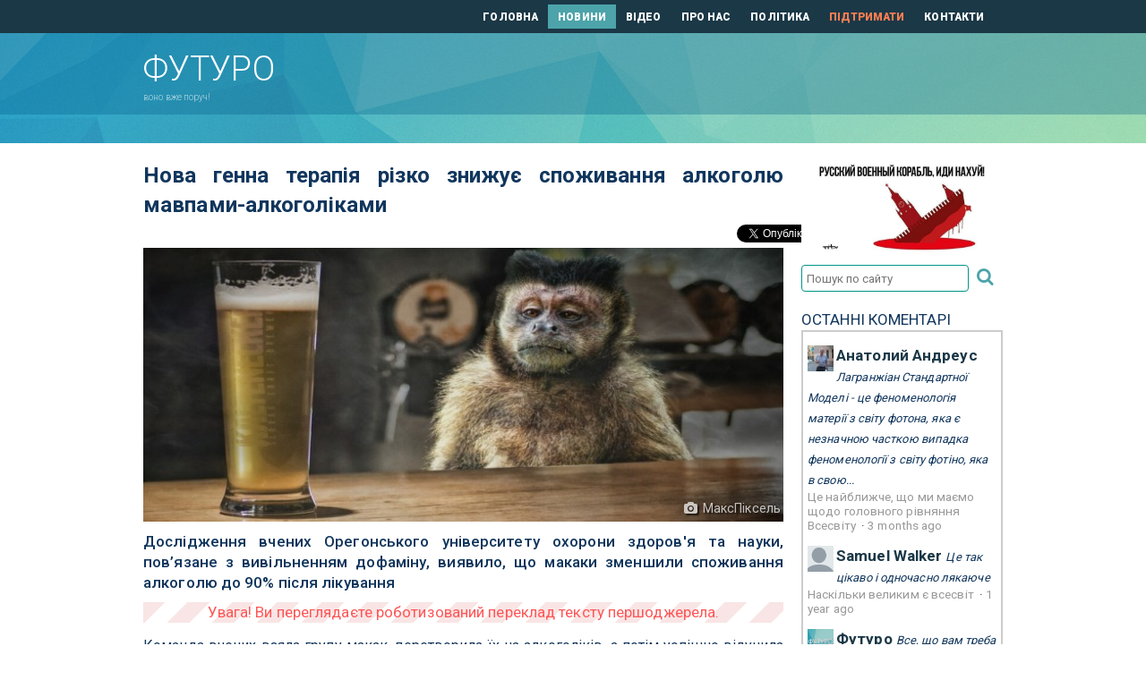

--- FILE ---
content_type: text/html; charset=UTF-8
request_url: https://futuro.in.ua/news/4857-nova-henna-terapiya-rizko-znyzhuye-spozhyvannya.html
body_size: 8179
content:
<!doctype html>
<html lang="uk">
<head>
	<meta charset="utf-8">
	<title>Нова генна терапія різко знижує споживання алкоголю мавпами-алкоголіками | Футуро</title>
    <meta name='description' content='Сайт присвячений новинкам науки і техніки, які рухають прогрес і покращують наше з вами життя.' />
    <meta name="keywords" content="майбутнє, наука, техніка, технології, медицина, хімія, біологія, прогрес, інновації, поліпшення, освіта, розвиток, просування, вдосконалення, зростання" />
    <meta name="title" content="Нова генна терапія різко знижує споживання алкоголю мавпами-алкоголіками | Футуро" />
    <link rel="shortcut icon" href="/favicon.ico" />
	<meta name="viewport" content="width=device-width, initial-scale=1" />
	<meta name="format-detection" content="telephone=no" />
	<link rel="alternate" type="application/rss+xml" title="Футуро &raquo; стрічка" href="https://futuro.in.ua/feed/" />
	<meta name="theme-color" content="#1b3847" />
	<link href='https://fonts.googleapis.com/css?family=Roboto:300,400,500,700,900&subset=latin,cyrillic-ext' rel='stylesheet' type='text/css' />
	<link rel="stylesheet" media="all" href="/css/futurfo.css" />
	<link rel="stylesheet" media="all" href="/css/style.css?v240409" />
	<script src="/js/jquery.js"></script>
	<meta property="og:title" content="Нова генна терапія різко знижує споживання алкоголю мавпами-алкоголіками" />
	<meta property="og:type" content="article" />
	<meta property="og:url" content="https://futuro.in.ua/news/4857-nova-henna-terapiya-rizko-znyzhuye-spozhyvannya.html" />
	<meta property="og:image" content="https://futuro.in.ua/images/new-gene-therapy-dramatically-reduces-booze-consumption-in-alcoholic-monkeys-700x300.jpg" />
	<meta property="og:image:width" content="750" />
	<meta property="og:image:height" content="300" />
	<meta property="og:site_name" content="Футуро" />
	<meta property="og:description" content="Дослідження вчених Орегонського університету охорони здоров'я та науки, пов’язане з вивільненням дофаміну, виявило, що макаки зменшили споживання алкоголю до 90% після лікування" />
	<meta property="fb:app_id" content="1838086346441900" />
	<meta property="fb:pages" content="1814785968844769">
	<meta property="og:locale" content="uk_UA" />
	<meta property="article:publisher" content="https://www.facebook.com/FuturoUA/" />
	<meta property="article:section" content="Неврологія" />
	<meta property="article:tag" content="алкоголь, алкоголізм, ген, терапія" />
	<meta name="twitter:site" content="@futuroua" />
	<meta name="twitter:domain" content="Футуро" />
	<meta name="twitter:creator" content="@futuroua" />
	<meta name="twitter:card" content="summary_large_image" />
	<meta name="twitter:title" content="Нова генна терапія різко знижує споживання алкоголю мавпами-алкоголіками" />
	<meta name="twitter:description" content="Дослідження вчених Орегонського університету охорони здоров'я та науки, пов’язане з вивільненням дофаміну, виявило, що макаки зменшили споживання алкоголю до 90% після лікування" />
	<meta name="twitter:image:src" content="https://futuro.in.ua/images/new-gene-therapy-dramatically-reduces-booze-consumption-in-alcoholic-monkeys-700x300.jpg" />
<script>
function showMessage(title,body) {
	$(".modal-title").html(title);
	$(".modal-body").html(body);
	$('#modal-hatch').modal('toggle');
	return false;
}
</script>
<script>
  (function(i,s,o,g,r,a,m){i['GoogleAnalyticsObject']=r;i[r]=i[r]||function(){
  (i[r].q=i[r].q||[]).push(arguments)},i[r].l=1*new Date();a=s.createElement(o),
  m=s.getElementsByTagName(o)[0];a.async=1;a.src=g;m.parentNode.insertBefore(a,m)
  })(window,document,'script','https://www.google-analytics.com/analytics.js','ga');
  ga('create', 'UA-93778825-1', 'auto');
  ga('send', 'pageview');
</script>
</head>
<body>
<!-- BEGIN  out-->
<div class="out">
	<div class="main">
		<header id="header">
			<div id="header__top">
				<div class="container-fluid">
					<div class="row">
						<nav class="nav col-md-8 col-sm-9" style="margin-top: 0; width: 99%;">
							<a href="/" class="">ГОЛОВНА</a>
							<a href="/news/" class="is-active">НОВИНИ</a>
							<a href="/videos/" class="">ВІДЕО</a>
							<a href="/about.html" class="">ПРО НАС</a>
							<a href="/politics.html" class="">ПОЛІТИКА</a>
			                <a href="/donate.html" class="beg_top">ПІДТРИМАТИ</a>
							<a href="/contacts.html" class="">КОНТАКТИ</a>
						</nav>
					</div>
				</div>
			</div>
			<div id="header__main">
				<div class="container-fluid">
					<div class="row">
						<div class="col-md-4 col-sm-3 col-xs-12">
							<a href="/" class="logo">
								<strong>Футуро</strong>
								<span>воно вже поруч!</span>
							</a>
						</div>
						<div class="col-md-8 col-sm-9 hidden-md">
													</div>
					</div>
				</div>
				<button class="btn-menu js-btn-menu" type="button"><i></i></button>
			</div>
		</header>
		<div id="necker">
			<div class="container-fluid">
				<div class="row">
				</div>
			</div>
		</div>
		<div class="container-fluid">
			<div class="row">
				<div class="col-lg-9 col-xs-12">

  <span itemscope itemtype="http://schema.org/BreadcrumbList" style="display:none;">
    <span itemprop="itemListElement" itemscope itemtype="http://schema.org/ListItem">
      <a href="https://futuro.in.ua" itemprop="item">
        <span itemprop="name">Головна</span>
      </a>
      <meta itemprop="position" content="1" />
    </span> ›
    <span itemprop="itemListElement" itemscope itemtype="http://schema.org/ListItem">
      <a href="https://futuro.in.ua/news" itemprop="item">
        <span itemprop="name">Новини</span>
      </a>
      <meta itemprop="position" content="2" />
    </span>
  </span>

					<div class="article" itemscope itemtype="https://schema.org/Article">
						<h1>
							Нова генна терапія різко знижує споживання алкоголю мавпами-алкоголіками						</h1>
						<div id="read_social">
<div class="entry-social">
	<!-- TWITTER -->
	<div style="width: 5.2rem;">	
	    <a href="https://twitter.com/share" class="twitter-share-button" data-url="https://futuro.in.ua/news/4857-nova-henna-terapiya-rizko-znyzhuye-spozhyvannya.html" data-text="Нова генна терапія різко знижує споживання алкоголю мавпами-алкоголіками | Футуро" data-via="FuturoUA" data-lang="uk" rel="nofollow">Твітнути</a>
	    <script>!function(d,s,id){var js,fjs=d.getElementsByTagName(s)[0];if(!d.getElementById(id)){js=d.createElement(s);js.id=id;js.src="//platform.twitter.com/widgets.js";fjs.parentNode.insertBefore(js,fjs);}}(document,"script","twitter-wjs");</script>
	</div>
	<!-- FACEBOOK -->
	<div style="margin-top: -3px;">
		<div id="fb-root"></div>
		<script>(function(d, s, id) {
		  var js, fjs = d.getElementsByTagName(s)[0];
		  if (d.getElementById(id)) return;
		  js = d.createElement(s); js.id = id;
		  js.src = "//connect.facebook.net/uk_UA/all.js#xfbml=1";
		  fjs.parentNode.insertBefore(js, fjs);
		}(document, 'script', 'facebook-jssdk'));</script>
		<div class="fb-share-button" data-href="https://futuro.in.ua/news/4857-nova-henna-terapiya-rizko-znyzhuye-spozhyvannya.html" data-layout="button_count" style="vertical-align: top;"></div>
	</div>
	<div class="clear"></div>
</div>						</div>
	<div class="maini">
		<img src="/images/new-gene-therapy-dramatically-reduces-booze-consumption-in-alcoholic-monkeys-700x300.jpg" alt="Нова генна терапія різко знижує споживання алкоголю мавпами-алкоголіками">
			<div class="image_author"><i class="icon-camera"></i> <a href="/r/https://www.maxpixel.net/Counter-Monkey-Bar-Corona-Drink-Quarantine-5116219" target="_blank">МаксПіксель</a></div>
		</div>
	<div class="anons">Дослідження вчених Орегонського університету охорони здоров'я та науки, пов’язане з вивільненням дофаміну, виявило, що макаки зменшили споживання алкоголю до 90% після лікування</div>
	<div class="text">
		<div id="robowarn"></div>
	</div>
		<div class="text"><p>Команда вчених взяла групу макак, перетворила їх на алкоголіків, а потім успішно відучила їх від алкоголю після введення в їх мозок спеціального гена &mdash; експеримент, детально описаний у новій <a href="/r/https://www.nature.com/articles/s41591-023-02463-9.epdf?sharing_token=[base64]" target="_blank"><em>статті</em></a>, опублікованій у журналі <em>Nature Medicine,</em> потенційно може стати новим переконливим засобом лікування залежності.</p>
<p>"Вживання алкоголю скоротилося майже до нуля", &mdash; <a href="/r/https://www.theguardian.com/society/2023/aug/14/form-of-gene-therapy-offers-hope-for-severe-alcohol-addiction-study-finds" target="_blank"><em>розповіла</em></a> <em>The Guardian</em> професор Орегонського університету охорони здоров'я та науки та співавтор Кетлін Грант. "Протягом кількох місяців ці тварини вважали за краще пити воду і взагалі відмовлялися від алкоголю".</p>
<p>Дослідники виходили з того, що тривале вживання алкоголю викликає зміни в нейронах і перешкоджає дофаміновій "схемі винагороди" у мозку.</p>
<p>Вони взяли ген білка, відомого як гліальний нейротрофічний фактор, який вони назвали "фактором росту, що посилює функцію дофамінергічних нейронів", і вставили його в нешкідливий вірус, щоб він діяв як троянський кінь. Потім вони вставили цей ген у частину мозку, пов'язану з винагородою.</p>
<p>В експерименті брали участь чотири сильнопитущі макаки, ​​які, як і деякі люди, схильні до алкоголізму, а потім відстежували їх споживання.</p>
<p>Результати були приголомшливими: мавпи виробляли багато дофаміну та скоротили споживання алкоголю на 90 відсотків.</p>
<p>В основному, як розповіла Грант <em>The Guardian</em>, вони скоротили до розумної кількості порцій від однієї до двох порцій на день, замість випивати від восьми до десяти порцій.</p>
<p>Цей метод лікування особливо інтригує, оскільки його вже тестують на людях&nbsp;&mdash; на дорослих із хворобою Паркінсона та на дітях із <a href="/r/https://www.ncbi.nlm.nih.gov/pmc/articles/PMC7387242/#:~:text=Introduction-,Aromatic%20L%2Damino%20acid%20decarboxylase%20deficiency%20(AADCD)%20is%20a,norepinephrine%2C%20epinephrine%2C%20and%20serotonin." target="_blank"><em>дефіцитом декарбоксилази ароматичних L-амінокислот</em></a>, повідомляє <em>The Guardian, </em>&mdash; це означає, що шлях до клінічних випробувань лікування алкоголізму на людях може бути гладким.</p>
<p>"Ми вступаємо в еру генної терапії неврологічних і, можливо, психічних розладів, і я думаю, що це дослідження дуже перспективне в цьому напрямку",&nbsp;&ndash; сказала Грант <em>The Guardian</em>.</p>
<p>Боротьба з хронічним алкоголізмом може не лише зменшити супутні захворювання, такі як рак та жирова дистрофія печінки, але також потенційно знизити кількість випадків водіння у стані алкогольного сп'яніння та зменшити його негативний вплив на американську економіку. За оцінками Центру з контролю та профілактики захворювань, у 2010 році споживання алкоголю обходиться американцям у 249 млрд доларів, в основному через надмірне вживання алкоголю.</p>
<p>І ці цифри, ймовірно, стали вищими з того часу, як люди стали пити більше під час пандемії COVID, що призведе до більшої кількості хворих і померлих,&nbsp;і зробити такі дослідження більш своєчасними, ніж будь-коли.</p>
<p><em>Джерела: <a href="/r/https://www.theguardian.com/society/2023/aug/14/form-of-gene-therapy-offers-hope-for-severe-alcohol-addiction-study-finds" target="_blank">The Guardian</a></em></p></div>
	<div id="tags"><b>Теги:</b> <a href="/tag/terapiya/">#терапія</a> <a href="/tag/hen/">#ген</a> <a href="/tag/alkohol/">#алкоголь</a> <a href="/tag/alkoholizm/">#алкоголізм</a></div>
	<div id="author"><b>Автор:</b> Шарон Адарло</div>
<div class="source"><a href="/r/https://futurism.com/neoscope/gene-therapy-monkeys-alcohol" target="_blank">першоджерело</a></div>  		


					</div>	<!-- article$ -->
					<div id="read_another">
<div class="anotherdiv"><span class="anotherbar">Читайте також:</span></div>
<div id="another" class="masonry js-masonry clearfix">
	<div class="masonry__sizer js-masonry-sizer"></div>
						<div class="masonry__item js-masonry-item">
							<div class="post post_box">
									<a href="/news/4851-vcheni-uspishno-povernuly-slukh-myshey.html" class="post__img">
										<img src="/thumbs/scientists-successfully-reverse-hearing-loss-in-mice-350x150.jpg" alt="Вчені успішно повернули слух у мишей">
									</a>
								<a href="/news/4851-vcheni-uspishno-povernuly-slukh-myshey.html" class="post__title">Вчені успішно повернули слух у мишей</a>
								<div class="post__text" style="display:none"><a href="/news/4851-vcheni-uspishno-povernuly-slukh-myshey.html">Активувавши дефектний ген у мишей, дослідники змогли відновити їх слух практично до нормального рівня.</a></div>
								<a href="/news/4851-vcheni-uspishno-povernuly-slukh-myshey.html" class="link-arr">
									<i class="icon-arr-r"></i>
								</a>
								<div class="meta">12 Серпня 2023 р.</div>
							</div>
						</div>
						<div class="masonry__item js-masonry-item">
							<div class="post post_box">
									<a href="/news/4754-henna-terapiya-znovu-povernula-prymatam-molodi.html" class="post__img">
										<img src="/thumbs/gene-therapy-gives-primates-young-eyes-again-350x150.jpg" alt="Генна терапія знову повернула приматам молоді очі">
									</a>
								<a href="/news/4754-henna-terapiya-znovu-povernula-prymatam-molodi.html" class="post__title">Генна терапія знову повернула приматам молоді очі</a>
								<div class="post__text" style="display:none"><a href="/news/4754-henna-terapiya-znovu-povernula-prymatam-molodi.html">Дані моделі неартеріальної передньої ішемічної оптичної нейропатії (NAION) на приматах демонструють здатність відновлювати зорову функцію після застосування нової генної терапії.</a></div>
								<a href="/news/4754-henna-terapiya-znovu-povernula-prymatam-molodi.html" class="link-arr">
									<i class="icon-arr-r"></i>
								</a>
								<div class="meta">07 Травня 2023 р.</div>
							</div>
						</div>
						<div class="masonry__item js-masonry-item">
							<div class="post post_box">
									<a href="/news/4740-vcheni-mozhlyvo-zyasuvaly-vidnovyty-vtrachenyy.html" class="post__img">
										<img src="/thumbs/scientists-may-have-figured-out-how-to-regenerate-lost-hearing-350x150.jpg" alt="Вчені, можливо, з'ясували, як відновити втрачений слух">
									</a>
								<a href="/news/4740-vcheni-mozhlyvo-zyasuvaly-vidnovyty-vtrachenyy.html" class="post__title">Вчені, можливо, з'ясували, як відновити втрачений слух</a>
								<div class="post__text" style="display:none"><a href="/news/4740-vcheni-mozhlyvo-zyasuvaly-vidnovyty-vtrachenyy.html">Вони стверджують, що знайшли «святий Грааль» у сфері втрати слуху.</a></div>
								<a href="/news/4740-vcheni-mozhlyvo-zyasuvaly-vidnovyty-vtrachenyy.html" class="link-arr">
									<i class="icon-arr-r"></i>
								</a>
								<div class="meta">23 Квітня 2023 р.</div>
							</div>
						</div>
	
	</div>
					</div>
					<div id="read_comments">
<div id="disqus_thread"></div>
<script>
var disqus_config = function () {
this.page.url = "https://futuro.in.ua/news/4857-nova-henna-terapiya-rizko-znyzhuye-spozhyvannya.html";
this.page.identifier = "futuro_news_4857";
};
(function() {
var d = document, s = d.createElement('script');
s.src = 'https://futuroua.disqus.com/embed.js';
s.setAttribute('data-timestamp', +new Date());
(d.head || d.body).appendChild(s);
})();
</script>
<noscript>Будь ласка, активуйте JavaScript для перегляду <a href="https://disqus.com/?ref_noscript">коментарів за допомогою Disqus.</a></noscript>
					</div>
				</div>
<style>
#robowarn:after {
	content:'Увага! Ви переглядаєте роботизований переклад тексту першоджерела.';
}
</style>
				<div class="col-lg-3 hidden-md">
<a href="https://savelife.in.ua/donate/" target="_blank"><img src="/img/rasha-nahui.jpg" alt="putin-khuylo" width="225" border="0" style="width: 100%;" /></a>
<div id="searchdiv">
	<form name="searchfrm" id="searchfrm" method="get" action="/search/" onsubmit="return checkIt(this);">
	<input type="text" name="q" id="search" placeholder="Пошук по сайту" value="" />
	<button type="submit" id="submit"><i class="icon-search"></i></button>
	</form>
</div>
<script>
function checkIt(it) {
	if(it.search.value=="") {
		it.search.style.borderColor = "red";
		return false;
	}
	return true;
}
</script>					<div class="bablock">
					</div>
<div id="recentcomments" class="dsq-widget" style="margin:10px 0;">
	<div>ОСТАННІ КОМЕНТАРІ</div>
	<div style="border: 2px solid #ccc; padding: 0px 5px; overflow: hidden;">
		<script src="https://futuroua.disqus.com/recent_comments_widget.js?num_items=3&hide_avatars=0&avatar_size=32&excerpt_length=150"></script>
	</div>
</div>					<div class="bablock" style="margin-top: 10px;">
					</div>
				</div>
			</div>
		</div>
	</div>	<!-- end main -->
	<footer id="footer" style="clear:both;">
		<div class="container-fluid">
			<div class="row">
				<div id="footer__top">
					<div class="col-md-9 hidden-xs" style="float: right;">
						<div class="nav">
							<a href="/" class="">ГОЛОВНА</a>
							<a href="/news/" class="is-active">НОВИНИ</a>
							<a href="/videos/" class="">ВІДЕО</a>
							<a href="/about.html" class="">ПРО НАС</a>
							<a href="/politics.html" class="">ПОЛІТИКА</a>
			                <a href="/donate.html" class="beg_down">ПІДТРИМАТИ</a>
							<a href="/contacts.html" class="">КОНТАКТИ</a>
						</div>
					</div>
					<div class="col-md-9 hidden-xs" style="float: right; text-align: right;">
						<div class="nav">
							<a href="/denial.html" class="">Відмова від відповідальності</a>
						</div>
					</div>
				</div>
			</div>
			<div class="row">
					<div class="col-md-3 col-xs-12" style="margin-top: 20px;">
						<a href="/" class="logo">
							<strong style="white-space: nowrap">Copyleft &copy; Футуро, 2k17-26</strong>
							<span><!-- мото --></span>
						</a>
					</div>
				<div class="col-xs-12" id="social-foot"> <!-- social -->
					<ul class="contacts-list">
						<li class="contact">
							<a href="https://bsky.app/profile/futuro.in.ua" title="Bluesky" target="_blank">
								<i class="ico-bluesky" style="margin: 0 1rem 0 1rem;"></i>
							</a>
						</li>
						<li class="contact">
							<a href="https://twitter.com/FuturoUA" title="Twitter" target="_blank">
								<i class="icon-twitter"></i>
							</a>
						</li>
						<li class="contact">
							<a href="https://www.facebook.com/FuturoUA" title="Facebook" target="_blank">
								<i class="icon-facebook"></i>
							</a>
						</li>
						<li class="contact">
							<a href="https://plus.google.com/115493996424536497587" title="Google+" target="_blank">
								<i class="icon-gplus"></i>
							</a>
						</li>
						<li class="contact">
							<a href="https://t.me/futuroUA" title="Telegram" target="_blank">
								<i class="icon-paper-plane-empty"></i>
							</a>
						</li>
						<li class="contact">
							<a href="https://futuro.in.ua/rss.xml" title="RSS" target="_blank">
								<i class="icon-rss"></i>
							</a>
						</li>
						<li class="contact">
							<a href="mailto:&#109;a&#105;&#108;&#64;&#102;utu&#114;o.&#105;n.ua" title="Пошта">
								<i class="icon-mail-alt"></i>
							</a>
						</li>
						<!-- li class="contact is-big">
							<a href="tel:077 123 456 78">
								<i class="icon-tel"></i>
							</a>
								<a href="tel:077 123 456 78" style="margin-right: 10px;">
									<img src="/img/icon_viber_blue.svg" style="vertical-align: bottom;" width="32" height="32" />
								</a>
								<a href="tel:077 123 456 78">
									077 123 456 78
								</a>
						</li -->
					</ul>
				</div> <!-- ~social -->
				<div id="counters">
<!--bigmir)net TOP 100-->
<script>
bmN=navigator,bmD=document,bmD.cookie='b=b',i=0,bs=[],bm={v:16949520,s:16949520,t:29,c:bmD.cookie?1:0,n:Math.round((Math.random()* 1000000)),w:0};
for(var f=self;f!=f.parent;f=f.parent)bm.w++;
try{if(bmN.plugins&&bmN.mimeTypes.length&&(x=bmN.plugins['Shockwave Flash']))bm.m=parseInt(x.description.replace(/([a-zA-Z]|\s)+/,''));
else for(var f=3;f<20;f++)if(eval('new ActiveXObject("ShockwaveFlash.ShockwaveFlash.'+f+'")'))bm.m=f}catch(e){;}
try{bm.y=bmN.javaEnabled()?1:0}catch(e){;}
try{bmS=screen;bm.v^=bm.d=bmS.colorDepth||bmS.pixelDepth;bm.v^=bm.r=bmS.width}catch(e){;}
r=bmD.referrer.replace(/^w+:\/\//,'');if(r&&r.split('/')[0]!=window.location.host){bm.f=escape(r).slice(0,400);bm.v^=r.length}
bm.v^=window.location.href.length;for(var x in bm) if(/^[vstcnwmydrf]$/.test(x)) bs[i++]=x+bm[x];
bmD.write('<a href="http://www.bigmir.net/" target="_blank" onClick="img=new Image();img.src="//www.bigmir.net/?cl=16949520";"><img src="//c.bigmir.net/?'+bs.join('&')+'"  width="160" height="19" border="0" alt="bigmir)net TOP 100" title="bigmir)net TOP 100"></a>');
</script>
<noscript>
<a href="http://www.bigmir.net/" target="_blank"><img src="//c.bigmir.net/?v16949520&s16949520&t29" width="160" height="19" alt="bigmir)net TOP 100" title="bigmir)net TOP 100" /></a>
</noscript>
<!--bigmir)net TOP 100-->
<!-- I.UA GIF 1x1 --><script><!--
iS='http'+(window.location.protocol=='https:'?'s':'')+
'://r.i.ua/s?u212889&p0&n'+Math.random();
iD=document;if(!iD.cookie)iD.cookie="b=b; path=/";if(iD.cookie)iS+='&c1';
iS+='&d'+(screen.colorDepth?screen.colorDepth:screen.pixelDepth)
+"&w"+screen.width+'&h'+screen.height;
iT=iR=iD.referrer.replace(iP=/^[a-z]*:\/\//,'');iH=window.location.href.replace(iP,'');
((iI=iT.indexOf('/'))!=-1)?(iT=iT.substring(0,iI)):(iI=iT.length);
if(iT!=iH.substring(0,iI))iS+='&f'+escape(iR);
iS+='&r'+escape(iH);
iD.write('<img src="'+iS+'" border="0" width="1" height="1" alt="" />');
//--></script><!-- End of I.UA GIF 1x1 -->
<!-- I.UA counter image --><a href="//www.i.ua/" target="_blank" onclick="this.href='http://i.ua/r.php?212889';" title="Rated by I.UA"><img src="//i.i.ua/r/3_2_6.png" width="88" height="15" alt="" /></a><!-- End of I.UA counter image -->
				</div>
			</div>
		</div>
	</footer>
	<script src="/js/app.js"></script>
	<div class="menu js-menu">
		<div class="menu__nav">
			<a href="/">ГОЛОВНА</a>
			<a href="/news/" class="is-active">НОВИНИ</a>
			<a href="/videos/" class="">ВІДЕО</a>
			<a href="/about.html" class="">ПРО НАС</a>
			<a href="/politics.html" class="">ПОЛІТИКА</a>
                        <a href="/donate.html" class="">ПІДТРИМАТИ</a>
			<a href="/contacts.html" class="">КОНТАКТИ</a>
		</div>
	</div>
</div>
<!-- END out-->
<div class="modal fade" id="modal-hatch" role="dialog">
	<div class="modal-dialog">
		<div class="modal-content">
			<div class="modal-header">
				<button type="button" class="close" data-dismiss="modal">&times;</button>
				<h3 class="modal-title">&nbsp;</h3>
			</div>
			<div class="modal-body" style="text-align: center;"></div>
			<div class="modal-footer">
				<button type="button" class="btn btn-default" data-dismiss="modal">Закрити</button>
			</div>
		</div>
	</div>
</div>
</body>
</html>

--- FILE ---
content_type: text/plain
request_url: https://www.google-analytics.com/j/collect?v=1&_v=j102&a=247900144&t=pageview&_s=1&dl=https%3A%2F%2Ffuturo.in.ua%2Fnews%2F4857-nova-henna-terapiya-rizko-znyzhuye-spozhyvannya.html&ul=en-us%40posix&dt=%D0%9D%D0%BE%D0%B2%D0%B0%20%D0%B3%D0%B5%D0%BD%D0%BD%D0%B0%20%D1%82%D0%B5%D1%80%D0%B0%D0%BF%D1%96%D1%8F%20%D1%80%D1%96%D0%B7%D0%BA%D0%BE%20%D0%B7%D0%BD%D0%B8%D0%B6%D1%83%D1%94%20%D1%81%D0%BF%D0%BE%D0%B6%D0%B8%D0%B2%D0%B0%D0%BD%D0%BD%D1%8F%20%D0%B0%D0%BB%D0%BA%D0%BE%D0%B3%D0%BE%D0%BB%D1%8E%20%D0%BC%D0%B0%D0%B2%D0%BF%D0%B0%D0%BC%D0%B8-%D0%B0%D0%BB%D0%BA%D0%BE%D0%B3%D0%BE%D0%BB%D1%96%D0%BA%D0%B0%D0%BC%D0%B8%20%7C%20%D0%A4%D1%83%D1%82%D1%83%D1%80%D0%BE&sr=1280x720&vp=1280x720&_u=IEBAAEABAAAAACAAI~&jid=531573064&gjid=713631607&cid=1149105661.1768872046&tid=UA-93778825-1&_gid=1029907307.1768872046&_r=1&_slc=1&z=430916854
body_size: -449
content:
2,cG-90VGV82RWK